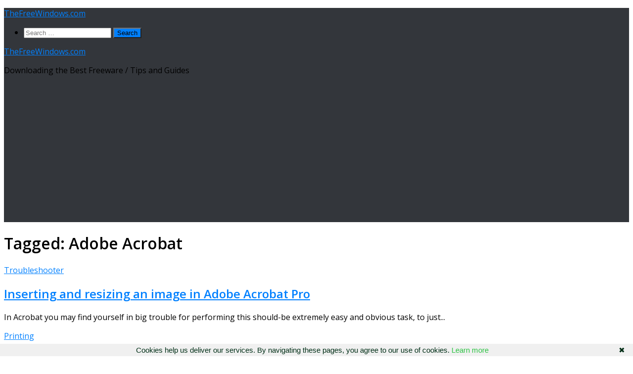

--- FILE ---
content_type: text/html; charset=UTF-8
request_url: https://www.thefreewindows.com/tag/adobe-acrobat/
body_size: 16072
content:
<!DOCTYPE html>
<html class="no-js" lang="en-US">
<head>
  <meta charset="UTF-8">
  <meta name="viewport" content="width=device-width, initial-scale=1.0">
  <link rel="profile" href="https://gmpg.org/xfn/11" />
  <link rel="pingback" href="https://www.thefreewindows.com/xmlrpc.php">

  <title>Adobe Acrobat &#8211; TheFreeWindows.com</title>
<meta name='robots' content='max-image-preview:large' />
<script>document.documentElement.className = document.documentElement.className.replace("no-js","js");</script>
<link rel='dns-prefetch' href='//static.addtoany.com' />
<link rel="alternate" type="application/rss+xml" title="TheFreeWindows.com &raquo; Feed" href="https://www.thefreewindows.com/feed/" />
<link rel="alternate" type="application/rss+xml" title="TheFreeWindows.com &raquo; Comments Feed" href="https://www.thefreewindows.com/comments/feed/" />
<script id="wpp-js" src="https://www.thefreewindows.com/wp-content/plugins/wordpress-popular-posts/assets/js/wpp.min.js?ver=7.3.6" data-sampling="0" data-sampling-rate="100" data-api-url="https://www.thefreewindows.com/wp-json/wordpress-popular-posts" data-post-id="0" data-token="6f1214999e" data-lang="0" data-debug="0"></script>
<link id="hu-user-gfont" href="//fonts.googleapis.com/css?family=Open+Sans:400,400italic,300italic,300,600&subset=latin,cyrillic-ext" rel="stylesheet" type="text/css"><link rel="alternate" type="application/rss+xml" title="TheFreeWindows.com &raquo; Adobe Acrobat Tag Feed" href="https://www.thefreewindows.com/tag/adobe-acrobat/feed/" />
<style id='wp-img-auto-sizes-contain-inline-css'>
img:is([sizes=auto i],[sizes^="auto," i]){contain-intrinsic-size:3000px 1500px}
/*# sourceURL=wp-img-auto-sizes-contain-inline-css */
</style>
<style id='wp-emoji-styles-inline-css'>

	img.wp-smiley, img.emoji {
		display: inline !important;
		border: none !important;
		box-shadow: none !important;
		height: 1em !important;
		width: 1em !important;
		margin: 0 0.07em !important;
		vertical-align: -0.1em !important;
		background: none !important;
		padding: 0 !important;
	}
/*# sourceURL=wp-emoji-styles-inline-css */
</style>
<style id='wp-block-library-inline-css'>
:root{--wp-block-synced-color:#7a00df;--wp-block-synced-color--rgb:122,0,223;--wp-bound-block-color:var(--wp-block-synced-color);--wp-editor-canvas-background:#ddd;--wp-admin-theme-color:#007cba;--wp-admin-theme-color--rgb:0,124,186;--wp-admin-theme-color-darker-10:#006ba1;--wp-admin-theme-color-darker-10--rgb:0,107,160.5;--wp-admin-theme-color-darker-20:#005a87;--wp-admin-theme-color-darker-20--rgb:0,90,135;--wp-admin-border-width-focus:2px}@media (min-resolution:192dpi){:root{--wp-admin-border-width-focus:1.5px}}.wp-element-button{cursor:pointer}:root .has-very-light-gray-background-color{background-color:#eee}:root .has-very-dark-gray-background-color{background-color:#313131}:root .has-very-light-gray-color{color:#eee}:root .has-very-dark-gray-color{color:#313131}:root .has-vivid-green-cyan-to-vivid-cyan-blue-gradient-background{background:linear-gradient(135deg,#00d084,#0693e3)}:root .has-purple-crush-gradient-background{background:linear-gradient(135deg,#34e2e4,#4721fb 50%,#ab1dfe)}:root .has-hazy-dawn-gradient-background{background:linear-gradient(135deg,#faaca8,#dad0ec)}:root .has-subdued-olive-gradient-background{background:linear-gradient(135deg,#fafae1,#67a671)}:root .has-atomic-cream-gradient-background{background:linear-gradient(135deg,#fdd79a,#004a59)}:root .has-nightshade-gradient-background{background:linear-gradient(135deg,#330968,#31cdcf)}:root .has-midnight-gradient-background{background:linear-gradient(135deg,#020381,#2874fc)}:root{--wp--preset--font-size--normal:16px;--wp--preset--font-size--huge:42px}.has-regular-font-size{font-size:1em}.has-larger-font-size{font-size:2.625em}.has-normal-font-size{font-size:var(--wp--preset--font-size--normal)}.has-huge-font-size{font-size:var(--wp--preset--font-size--huge)}.has-text-align-center{text-align:center}.has-text-align-left{text-align:left}.has-text-align-right{text-align:right}.has-fit-text{white-space:nowrap!important}#end-resizable-editor-section{display:none}.aligncenter{clear:both}.items-justified-left{justify-content:flex-start}.items-justified-center{justify-content:center}.items-justified-right{justify-content:flex-end}.items-justified-space-between{justify-content:space-between}.screen-reader-text{border:0;clip-path:inset(50%);height:1px;margin:-1px;overflow:hidden;padding:0;position:absolute;width:1px;word-wrap:normal!important}.screen-reader-text:focus{background-color:#ddd;clip-path:none;color:#444;display:block;font-size:1em;height:auto;left:5px;line-height:normal;padding:15px 23px 14px;text-decoration:none;top:5px;width:auto;z-index:100000}html :where(.has-border-color){border-style:solid}html :where([style*=border-top-color]){border-top-style:solid}html :where([style*=border-right-color]){border-right-style:solid}html :where([style*=border-bottom-color]){border-bottom-style:solid}html :where([style*=border-left-color]){border-left-style:solid}html :where([style*=border-width]){border-style:solid}html :where([style*=border-top-width]){border-top-style:solid}html :where([style*=border-right-width]){border-right-style:solid}html :where([style*=border-bottom-width]){border-bottom-style:solid}html :where([style*=border-left-width]){border-left-style:solid}html :where(img[class*=wp-image-]){height:auto;max-width:100%}:where(figure){margin:0 0 1em}html :where(.is-position-sticky){--wp-admin--admin-bar--position-offset:var(--wp-admin--admin-bar--height,0px)}@media screen and (max-width:600px){html :where(.is-position-sticky){--wp-admin--admin-bar--position-offset:0px}}

/*# sourceURL=wp-block-library-inline-css */
</style><style id='global-styles-inline-css'>
:root{--wp--preset--aspect-ratio--square: 1;--wp--preset--aspect-ratio--4-3: 4/3;--wp--preset--aspect-ratio--3-4: 3/4;--wp--preset--aspect-ratio--3-2: 3/2;--wp--preset--aspect-ratio--2-3: 2/3;--wp--preset--aspect-ratio--16-9: 16/9;--wp--preset--aspect-ratio--9-16: 9/16;--wp--preset--color--black: #000000;--wp--preset--color--cyan-bluish-gray: #abb8c3;--wp--preset--color--white: #ffffff;--wp--preset--color--pale-pink: #f78da7;--wp--preset--color--vivid-red: #cf2e2e;--wp--preset--color--luminous-vivid-orange: #ff6900;--wp--preset--color--luminous-vivid-amber: #fcb900;--wp--preset--color--light-green-cyan: #7bdcb5;--wp--preset--color--vivid-green-cyan: #00d084;--wp--preset--color--pale-cyan-blue: #8ed1fc;--wp--preset--color--vivid-cyan-blue: #0693e3;--wp--preset--color--vivid-purple: #9b51e0;--wp--preset--gradient--vivid-cyan-blue-to-vivid-purple: linear-gradient(135deg,rgb(6,147,227) 0%,rgb(155,81,224) 100%);--wp--preset--gradient--light-green-cyan-to-vivid-green-cyan: linear-gradient(135deg,rgb(122,220,180) 0%,rgb(0,208,130) 100%);--wp--preset--gradient--luminous-vivid-amber-to-luminous-vivid-orange: linear-gradient(135deg,rgb(252,185,0) 0%,rgb(255,105,0) 100%);--wp--preset--gradient--luminous-vivid-orange-to-vivid-red: linear-gradient(135deg,rgb(255,105,0) 0%,rgb(207,46,46) 100%);--wp--preset--gradient--very-light-gray-to-cyan-bluish-gray: linear-gradient(135deg,rgb(238,238,238) 0%,rgb(169,184,195) 100%);--wp--preset--gradient--cool-to-warm-spectrum: linear-gradient(135deg,rgb(74,234,220) 0%,rgb(151,120,209) 20%,rgb(207,42,186) 40%,rgb(238,44,130) 60%,rgb(251,105,98) 80%,rgb(254,248,76) 100%);--wp--preset--gradient--blush-light-purple: linear-gradient(135deg,rgb(255,206,236) 0%,rgb(152,150,240) 100%);--wp--preset--gradient--blush-bordeaux: linear-gradient(135deg,rgb(254,205,165) 0%,rgb(254,45,45) 50%,rgb(107,0,62) 100%);--wp--preset--gradient--luminous-dusk: linear-gradient(135deg,rgb(255,203,112) 0%,rgb(199,81,192) 50%,rgb(65,88,208) 100%);--wp--preset--gradient--pale-ocean: linear-gradient(135deg,rgb(255,245,203) 0%,rgb(182,227,212) 50%,rgb(51,167,181) 100%);--wp--preset--gradient--electric-grass: linear-gradient(135deg,rgb(202,248,128) 0%,rgb(113,206,126) 100%);--wp--preset--gradient--midnight: linear-gradient(135deg,rgb(2,3,129) 0%,rgb(40,116,252) 100%);--wp--preset--font-size--small: 13px;--wp--preset--font-size--medium: 20px;--wp--preset--font-size--large: 36px;--wp--preset--font-size--x-large: 42px;--wp--preset--spacing--20: 0.44rem;--wp--preset--spacing--30: 0.67rem;--wp--preset--spacing--40: 1rem;--wp--preset--spacing--50: 1.5rem;--wp--preset--spacing--60: 2.25rem;--wp--preset--spacing--70: 3.38rem;--wp--preset--spacing--80: 5.06rem;--wp--preset--shadow--natural: 6px 6px 9px rgba(0, 0, 0, 0.2);--wp--preset--shadow--deep: 12px 12px 50px rgba(0, 0, 0, 0.4);--wp--preset--shadow--sharp: 6px 6px 0px rgba(0, 0, 0, 0.2);--wp--preset--shadow--outlined: 6px 6px 0px -3px rgb(255, 255, 255), 6px 6px rgb(0, 0, 0);--wp--preset--shadow--crisp: 6px 6px 0px rgb(0, 0, 0);}:where(.is-layout-flex){gap: 0.5em;}:where(.is-layout-grid){gap: 0.5em;}body .is-layout-flex{display: flex;}.is-layout-flex{flex-wrap: wrap;align-items: center;}.is-layout-flex > :is(*, div){margin: 0;}body .is-layout-grid{display: grid;}.is-layout-grid > :is(*, div){margin: 0;}:where(.wp-block-columns.is-layout-flex){gap: 2em;}:where(.wp-block-columns.is-layout-grid){gap: 2em;}:where(.wp-block-post-template.is-layout-flex){gap: 1.25em;}:where(.wp-block-post-template.is-layout-grid){gap: 1.25em;}.has-black-color{color: var(--wp--preset--color--black) !important;}.has-cyan-bluish-gray-color{color: var(--wp--preset--color--cyan-bluish-gray) !important;}.has-white-color{color: var(--wp--preset--color--white) !important;}.has-pale-pink-color{color: var(--wp--preset--color--pale-pink) !important;}.has-vivid-red-color{color: var(--wp--preset--color--vivid-red) !important;}.has-luminous-vivid-orange-color{color: var(--wp--preset--color--luminous-vivid-orange) !important;}.has-luminous-vivid-amber-color{color: var(--wp--preset--color--luminous-vivid-amber) !important;}.has-light-green-cyan-color{color: var(--wp--preset--color--light-green-cyan) !important;}.has-vivid-green-cyan-color{color: var(--wp--preset--color--vivid-green-cyan) !important;}.has-pale-cyan-blue-color{color: var(--wp--preset--color--pale-cyan-blue) !important;}.has-vivid-cyan-blue-color{color: var(--wp--preset--color--vivid-cyan-blue) !important;}.has-vivid-purple-color{color: var(--wp--preset--color--vivid-purple) !important;}.has-black-background-color{background-color: var(--wp--preset--color--black) !important;}.has-cyan-bluish-gray-background-color{background-color: var(--wp--preset--color--cyan-bluish-gray) !important;}.has-white-background-color{background-color: var(--wp--preset--color--white) !important;}.has-pale-pink-background-color{background-color: var(--wp--preset--color--pale-pink) !important;}.has-vivid-red-background-color{background-color: var(--wp--preset--color--vivid-red) !important;}.has-luminous-vivid-orange-background-color{background-color: var(--wp--preset--color--luminous-vivid-orange) !important;}.has-luminous-vivid-amber-background-color{background-color: var(--wp--preset--color--luminous-vivid-amber) !important;}.has-light-green-cyan-background-color{background-color: var(--wp--preset--color--light-green-cyan) !important;}.has-vivid-green-cyan-background-color{background-color: var(--wp--preset--color--vivid-green-cyan) !important;}.has-pale-cyan-blue-background-color{background-color: var(--wp--preset--color--pale-cyan-blue) !important;}.has-vivid-cyan-blue-background-color{background-color: var(--wp--preset--color--vivid-cyan-blue) !important;}.has-vivid-purple-background-color{background-color: var(--wp--preset--color--vivid-purple) !important;}.has-black-border-color{border-color: var(--wp--preset--color--black) !important;}.has-cyan-bluish-gray-border-color{border-color: var(--wp--preset--color--cyan-bluish-gray) !important;}.has-white-border-color{border-color: var(--wp--preset--color--white) !important;}.has-pale-pink-border-color{border-color: var(--wp--preset--color--pale-pink) !important;}.has-vivid-red-border-color{border-color: var(--wp--preset--color--vivid-red) !important;}.has-luminous-vivid-orange-border-color{border-color: var(--wp--preset--color--luminous-vivid-orange) !important;}.has-luminous-vivid-amber-border-color{border-color: var(--wp--preset--color--luminous-vivid-amber) !important;}.has-light-green-cyan-border-color{border-color: var(--wp--preset--color--light-green-cyan) !important;}.has-vivid-green-cyan-border-color{border-color: var(--wp--preset--color--vivid-green-cyan) !important;}.has-pale-cyan-blue-border-color{border-color: var(--wp--preset--color--pale-cyan-blue) !important;}.has-vivid-cyan-blue-border-color{border-color: var(--wp--preset--color--vivid-cyan-blue) !important;}.has-vivid-purple-border-color{border-color: var(--wp--preset--color--vivid-purple) !important;}.has-vivid-cyan-blue-to-vivid-purple-gradient-background{background: var(--wp--preset--gradient--vivid-cyan-blue-to-vivid-purple) !important;}.has-light-green-cyan-to-vivid-green-cyan-gradient-background{background: var(--wp--preset--gradient--light-green-cyan-to-vivid-green-cyan) !important;}.has-luminous-vivid-amber-to-luminous-vivid-orange-gradient-background{background: var(--wp--preset--gradient--luminous-vivid-amber-to-luminous-vivid-orange) !important;}.has-luminous-vivid-orange-to-vivid-red-gradient-background{background: var(--wp--preset--gradient--luminous-vivid-orange-to-vivid-red) !important;}.has-very-light-gray-to-cyan-bluish-gray-gradient-background{background: var(--wp--preset--gradient--very-light-gray-to-cyan-bluish-gray) !important;}.has-cool-to-warm-spectrum-gradient-background{background: var(--wp--preset--gradient--cool-to-warm-spectrum) !important;}.has-blush-light-purple-gradient-background{background: var(--wp--preset--gradient--blush-light-purple) !important;}.has-blush-bordeaux-gradient-background{background: var(--wp--preset--gradient--blush-bordeaux) !important;}.has-luminous-dusk-gradient-background{background: var(--wp--preset--gradient--luminous-dusk) !important;}.has-pale-ocean-gradient-background{background: var(--wp--preset--gradient--pale-ocean) !important;}.has-electric-grass-gradient-background{background: var(--wp--preset--gradient--electric-grass) !important;}.has-midnight-gradient-background{background: var(--wp--preset--gradient--midnight) !important;}.has-small-font-size{font-size: var(--wp--preset--font-size--small) !important;}.has-medium-font-size{font-size: var(--wp--preset--font-size--medium) !important;}.has-large-font-size{font-size: var(--wp--preset--font-size--large) !important;}.has-x-large-font-size{font-size: var(--wp--preset--font-size--x-large) !important;}
/*# sourceURL=global-styles-inline-css */
</style>

<style id='classic-theme-styles-inline-css'>
/*! This file is auto-generated */
.wp-block-button__link{color:#fff;background-color:#32373c;border-radius:9999px;box-shadow:none;text-decoration:none;padding:calc(.667em + 2px) calc(1.333em + 2px);font-size:1.125em}.wp-block-file__button{background:#32373c;color:#fff;text-decoration:none}
/*# sourceURL=/wp-includes/css/classic-themes.min.css */
</style>
<link rel='stylesheet' id='same-category-posts-css' href='https://www.thefreewindows.com/wp-content/plugins/same-category-posts/same-category-posts.css?ver=6.9' media='all' />
<link rel='stylesheet' id='widgetopts-styles-css' href='https://www.thefreewindows.com/wp-content/plugins/widget-options/assets/css/widget-options.css?ver=4.1.3' media='all' />
<link rel='stylesheet' id='hueman-main-style-css' href='https://www.thefreewindows.com/wp-content/themes/hueman/assets/front/css/main.min.css?ver=3.7.27' media='all' />
<style id='hueman-main-style-inline-css'>
body { font-family:'Open Sans', Arial, sans-serif;font-size:1.00rem }@media only screen and (min-width: 720px) {
        .nav > li { font-size:1.00rem; }
      }::selection { background-color: #0080ff; }
::-moz-selection { background-color: #0080ff; }a,a>span.hu-external::after,.themeform label .required,#flexslider-featured .flex-direction-nav .flex-next:hover,#flexslider-featured .flex-direction-nav .flex-prev:hover,.post-hover:hover .post-title a,.post-title a:hover,.sidebar.s1 .post-nav li a:hover i,.content .post-nav li a:hover i,.post-related a:hover,.sidebar.s1 .widget_rss ul li a,#footer .widget_rss ul li a,.sidebar.s1 .widget_calendar a,#footer .widget_calendar a,.sidebar.s1 .alx-tab .tab-item-category a,.sidebar.s1 .alx-posts .post-item-category a,.sidebar.s1 .alx-tab li:hover .tab-item-title a,.sidebar.s1 .alx-tab li:hover .tab-item-comment a,.sidebar.s1 .alx-posts li:hover .post-item-title a,#footer .alx-tab .tab-item-category a,#footer .alx-posts .post-item-category a,#footer .alx-tab li:hover .tab-item-title a,#footer .alx-tab li:hover .tab-item-comment a,#footer .alx-posts li:hover .post-item-title a,.comment-tabs li.active a,.comment-awaiting-moderation,.child-menu a:hover,.child-menu .current_page_item > a,.wp-pagenavi a{ color: #0080ff; }input[type="submit"],.themeform button[type="submit"],.sidebar.s1 .sidebar-top,.sidebar.s1 .sidebar-toggle,#flexslider-featured .flex-control-nav li a.flex-active,.post-tags a:hover,.sidebar.s1 .widget_calendar caption,#footer .widget_calendar caption,.author-bio .bio-avatar:after,.commentlist li.bypostauthor > .comment-body:after,.commentlist li.comment-author-admin > .comment-body:after{ background-color: #0080ff; }.post-format .format-container { border-color: #0080ff; }.sidebar.s1 .alx-tabs-nav li.active a,#footer .alx-tabs-nav li.active a,.comment-tabs li.active a,.wp-pagenavi a:hover,.wp-pagenavi a:active,.wp-pagenavi span.current{ border-bottom-color: #0080ff!important; }.sidebar.s2 .post-nav li a:hover i,
.sidebar.s2 .widget_rss ul li a,
.sidebar.s2 .widget_calendar a,
.sidebar.s2 .alx-tab .tab-item-category a,
.sidebar.s2 .alx-posts .post-item-category a,
.sidebar.s2 .alx-tab li:hover .tab-item-title a,
.sidebar.s2 .alx-tab li:hover .tab-item-comment a,
.sidebar.s2 .alx-posts li:hover .post-item-title a { color: #0080ff; }
.sidebar.s2 .sidebar-top,.sidebar.s2 .sidebar-toggle,.post-comments,.jp-play-bar,.jp-volume-bar-value,.sidebar.s2 .widget_calendar caption{ background-color: #0080ff; }.sidebar.s2 .alx-tabs-nav li.active a { border-bottom-color: #0080ff; }
.post-comments::before { border-right-color: #0080ff; }
      .search-expand,
              #nav-topbar.nav-container { background-color: #26272b}@media only screen and (min-width: 720px) {
                #nav-topbar .nav ul { background-color: #26272b; }
              }#header { background-color: #33363b; }
@media only screen and (min-width: 720px) {
  #nav-header .nav ul { background-color: #33363b; }
}
        #header #nav-mobile { background-color: #33363b; }#nav-header.nav-container, #main-header-search .search-expand { background-color: ; }
@media only screen and (min-width: 720px) {
  #nav-header .nav ul { background-color: ; }
}
        
/*# sourceURL=hueman-main-style-inline-css */
</style>
<link rel='stylesheet' id='theme-stylesheet-css' href='https://www.thefreewindows.com/wp-content/themes/TheFreeWindows/style.css?ver=1.0.0' media='all' />
<link rel='stylesheet' id='hueman-font-awesome-css' href='https://www.thefreewindows.com/wp-content/themes/hueman/assets/front/css/font-awesome.min.css?ver=3.7.27' media='all' />
<link rel='stylesheet' id='addtoany-css' href='https://www.thefreewindows.com/wp-content/plugins/add-to-any/addtoany.min.css?ver=1.16' media='all' />
<style id='addtoany-inline-css'>
.addtoany_share_save_container {margin-top:33px;}
/*# sourceURL=addtoany-inline-css */
</style>
<script id="addtoany-core-js-before">
window.a2a_config=window.a2a_config||{};a2a_config.callbacks=[];a2a_config.overlays=[];a2a_config.templates={};

//# sourceURL=addtoany-core-js-before
</script>
<script defer src="https://static.addtoany.com/menu/page.js" id="addtoany-core-js"></script>
<script src="https://www.thefreewindows.com/wp-includes/js/jquery/jquery.min.js?ver=3.7.1" id="jquery-core-js"></script>
<script src="https://www.thefreewindows.com/wp-includes/js/jquery/jquery-migrate.min.js?ver=3.4.1" id="jquery-migrate-js"></script>
<script defer src="https://www.thefreewindows.com/wp-content/plugins/add-to-any/addtoany.min.js?ver=1.1" id="addtoany-jquery-js"></script>
<script src="https://www.thefreewindows.com/wp-content/themes/hueman/assets/front/js/libs/mobile-detect.min.js?ver=3.7.27" id="mobile-detect-js" defer></script>
<link rel="https://api.w.org/" href="https://www.thefreewindows.com/wp-json/" /><link rel="alternate" title="JSON" type="application/json" href="https://www.thefreewindows.com/wp-json/wp/v2/tags/23281" /><link rel="EditURI" type="application/rsd+xml" title="RSD" href="https://www.thefreewindows.com/xmlrpc.php?rsd" />
<meta name="generator" content="WordPress 6.9" />
<style>/* CSS added by WP Meta and Date Remover*/.entry-meta {display:none !important;}.home .entry-meta { display: none; }.entry-footer {display:none !important;}.home .entry-footer { display: none; }</style>            <style id="wpp-loading-animation-styles">@-webkit-keyframes bgslide{from{background-position-x:0}to{background-position-x:-200%}}@keyframes bgslide{from{background-position-x:0}to{background-position-x:-200%}}.wpp-widget-block-placeholder,.wpp-shortcode-placeholder{margin:0 auto;width:60px;height:3px;background:#dd3737;background:linear-gradient(90deg,#dd3737 0%,#571313 10%,#dd3737 100%);background-size:200% auto;border-radius:3px;-webkit-animation:bgslide 1s infinite linear;animation:bgslide 1s infinite linear}</style>
                <link rel="preload" as="font" type="font/woff2" href="https://www.thefreewindows.com/wp-content/themes/hueman/assets/front/webfonts/fa-brands-400.woff2?v=5.15.2" crossorigin="anonymous"/>
    <link rel="preload" as="font" type="font/woff2" href="https://www.thefreewindows.com/wp-content/themes/hueman/assets/front/webfonts/fa-regular-400.woff2?v=5.15.2" crossorigin="anonymous"/>
    <link rel="preload" as="font" type="font/woff2" href="https://www.thefreewindows.com/wp-content/themes/hueman/assets/front/webfonts/fa-solid-900.woff2?v=5.15.2" crossorigin="anonymous"/>
  <!--[if lt IE 9]>
<script src="https://www.thefreewindows.com/wp-content/themes/hueman/assets/front/js/ie/html5shiv-printshiv.min.js"></script>
<script src="https://www.thefreewindows.com/wp-content/themes/hueman/assets/front/js/ie/selectivizr.js"></script>
<![endif]-->
<link rel="icon" href="https://www.thefreewindows.com/wp-content/uploads/cropped-TheFreeWindows-32x32.png" sizes="32x32" />
<link rel="icon" href="https://www.thefreewindows.com/wp-content/uploads/cropped-TheFreeWindows-192x192.png" sizes="192x192" />
<link rel="apple-touch-icon" href="https://www.thefreewindows.com/wp-content/uploads/cropped-TheFreeWindows-180x180.png" />
<meta name="msapplication-TileImage" content="https://www.thefreewindows.com/wp-content/uploads/cropped-TheFreeWindows-270x270.png" />
		<style id="wp-custom-css">
			#releftimg {position: relative; text-align: left;}
#absologo {position: absolute;left:11px; bottom:15px; padding: 0 7px; font-size: 22px; z-index:9999;}
#absologoback {position: absolute;left:11px; bottom:15px; padding: 0 7px; font-size: 22px; background:#535353;z-index:9999;}
a.absologotext {color: white;text-decoration:none;border:none;text-shadow: 1px 1px 0.3px black;letter-spacing:0.7px;}
h1.post-title.entry-title {font-size:27px;}
#homecatssb {font-size:20px;}
.entry p a {font-weight:500;letter-spacing:normal;}
.entry a {font-weight:500;letter-spacing:normal;}


		</style>
		<script data-ad-client="ca-pub-9189756092389553" async src="https://pagead2.googlesyndication.com/pagead/js/adsbygoogle.js"></script>

<meta property="og:image" content="https://www.thefreewindows.com/thefreewindows.jpg"/>

<meta name="twitter:image" content="https://www.thefreewindows.com/thefreewindows.jpg">


<link rel="shortcut icon" type="image/x-icon" href="https://www.thefreewindows.com/favicon.ico">

<script type="text/javascript" language="javascript" src="https://www.thefreewindows.com/googanal.js"></script>
</head>

<body class="archive tag tag-adobe-acrobat tag-23281 wp-embed-responsive wp-theme-hueman wp-child-theme-TheFreeWindows col-2cr full-width header-desktop-sticky header-mobile-sticky hueman-3-7-27-with-child-theme hu-links-not-underlined chrome">
<div id="wrapper">
  <a class="screen-reader-text skip-link" href="#content">Skip to content</a>
  
  <header id="header" class="main-menu-mobile-on one-mobile-menu main_menu header-ads-desktop   no-header-img">
        <nav class="nav-container group mobile-menu mobile-sticky no-menu-assigned" id="nav-mobile" data-menu-id="header-1">
  <div class="mobile-title-logo-in-header"><p class="site-title">                  <a class="custom-logo-link" href="https://www.thefreewindows.com/" rel="home" title="TheFreeWindows.com | Home page">TheFreeWindows.com</a>                </p></div>
        
                    <div class="nav-toggle"><i class="fas fa-bars"></i></div>
            
      <div class="nav-text"></div>
      <div class="nav-wrap container">
                  <ul class="nav container-inner group mobile-search">
                            <li>
                  <form role="search" method="get" class="search-form" action="https://www.thefreewindows.com/">
				<label>
					<span class="screen-reader-text">Search for:</span>
					<input type="search" class="search-field" placeholder="Search &hellip;" value="" name="s" />
				</label>
				<input type="submit" class="search-submit" value="Search" />
			</form>                </li>
                      </ul>
                      </div>
</nav><!--/#nav-topbar-->  
  
  <div class="container group">
        <div class="container-inner">

                    <div class="group hu-pad central-header-zone">
                  <div class="logo-tagline-group">
                      <p class="site-title">                  <a class="custom-logo-link" href="https://www.thefreewindows.com/" rel="home" title="TheFreeWindows.com | Home page">TheFreeWindows.com</a>                </p>                                                <p class="site-description">Downloading the Best Freeware / Tips and Guides</p>
                                        </div>

                                </div>
      
      
    </div><!--/.container-inner-->
      </div><!--/.container-->

</header><!--/#header-->
  
  <div class="container" id="page">
    <div class="container-inner">
            <div class="main">
        <div class="main-inner group">
          
              <main class="content" id="content">
              <div class="page-title hu-pad group">
          	    		<h1><i class="fas fa-tags"></i>Tagged: <span>Adobe Acrobat </span></h1>
    	
    </div><!--/.page-title-->
          <div class="hu-pad group">
            
  <div id="grid-wrapper" class="post-list group">
    <div class="post-row">        <article id="post-20556" class="group grid-item post-20556 post type-post status-publish format-standard hentry category-troubleshooter tag-acrobat tag-adobe-acrobat tag-pdf">
	<div class="post-inner post-hover">
          		<div class="post-meta group">
          			  <p class="post-category"><a href="https://www.thefreewindows.com/category/troubleshooter/" rel="category tag">Troubleshooter</a></p>
                  			  <p class="post-date">
  <time class="published updated" datetime=""></time>
</p>

          		</div><!--/.post-meta-->
    		<h2 class="post-title entry-title">
			<a href="https://www.thefreewindows.com/20556/inserting-resizing-image-adobe-acrobat-pro/" rel="bookmark">Inserting and resizing an image in Adobe Acrobat Pro</a>
		</h2><!--/.post-title-->

				<div class="entry excerpt entry-summary">
			<p>In Acrobat you may find yourself in big trouble for performing this should-be extremely easy and obvious task, to just&#46;&#46;&#46;</p>
		</div><!--/.entry-->
		
	</div><!--/.post-inner-->
</article><!--/.post-->
            <article id="post-20379" class="group grid-item post-20379 post type-post status-publish format-standard hentry category-printing tag-acrobat tag-adobe-acrobat tag-ms-word tag-pdf tag-pdf-print">
	<div class="post-inner post-hover">
          		<div class="post-meta group">
          			  <p class="post-category"><a href="https://www.thefreewindows.com/category/office/printing/" rel="category tag">Printing</a></p>
                  			  <p class="post-date">
  <time class="published updated" datetime=""></time>
</p>

          		</div><!--/.post-meta-->
    		<h2 class="post-title entry-title">
			<a href="https://www.thefreewindows.com/20379/acrobat-refuses-print-word-document-custom-paper-size/" rel="bookmark">Let Acrobat print Word docs in a custom paper size</a>
		</h2><!--/.post-title-->

				<div class="entry excerpt entry-summary">
			<p>How annoying, when you try to print a Word document as PDF from Acrobat, to find out that Acrobat ignores&#46;&#46;&#46;</p>
		</div><!--/.entry-->
		
	</div><!--/.post-inner-->
</article><!--/.post-->
    </div><div class="post-row">        <article id="post-19867" class="group grid-item post-19867 post type-post status-publish format-standard hentry category-office category-printing tag-acrobat tag-adobe-acrobat tag-pdf tag-primopdf">
	<div class="post-inner post-hover">
          		<div class="post-meta group">
          			  <p class="post-category"><a href="https://www.thefreewindows.com/category/office/" rel="category tag">Office</a> / <a href="https://www.thefreewindows.com/category/office/printing/" rel="category tag">Printing</a></p>
                  			  <p class="post-date">
  <time class="published updated" datetime=""></time>
</p>

          		</div><!--/.post-meta-->
    		<h2 class="post-title entry-title">
			<a href="https://www.thefreewindows.com/19867/download-primopdf-create-easily-quality-pdf-documents/" rel="bookmark">Create PDF documents, even encrypted, with PrimoPDF</a>
		</h2><!--/.post-title-->

				<div class="entry excerpt entry-summary">
			<p>PrimoPDF is a free, convenient and efficient program that will let you create PDF files. The program won&#8217;t place watermarks&#46;&#46;&#46;</p>
		</div><!--/.entry-->
		
	</div><!--/.post-inner-->
</article><!--/.post-->
            <article id="post-13783" class="group grid-item post-13783 post type-post status-publish format-standard hentry category-troubleshooter tag-acrobat tag-adobe tag-adobe-acrobat">
	<div class="post-inner post-hover">
          		<div class="post-meta group">
          			  <p class="post-category"><a href="https://www.thefreewindows.com/category/troubleshooter/" rel="category tag">Troubleshooter</a></p>
                  			  <p class="post-date">
  <time class="published updated" datetime=""></time>
</p>

          		</div><!--/.post-meta-->
    		<h2 class="post-title entry-title">
			<a href="https://www.thefreewindows.com/13783/find-part-words-adobe-acrobat/" rel="bookmark">Find any part, not only whole words, with Adobe Acrobat</a>
		</h2><!--/.post-title-->

				<div class="entry excerpt entry-summary">
			<p>If you use Adobe Acrobat you may have noticed that starting a search opens a small window at the corner&#46;&#46;&#46;</p>
		</div><!--/.entry-->
		
	</div><!--/.post-inner-->
</article><!--/.post-->
    </div><div class="post-row">        <article id="post-13714" class="group grid-item post-13714 post type-post status-publish format-standard hentry category-printing tag-acrobat-plugin tag-adobe-acrobat tag-copyshop tag-imposition tag-montax tag-print-cards">
	<div class="post-inner post-hover">
          		<div class="post-meta group">
          			  <p class="post-category"><a href="https://www.thefreewindows.com/category/office/printing/" rel="category tag">Printing</a></p>
                  			  <p class="post-date">
  <time class="published updated" datetime=""></time>
</p>

          		</div><!--/.post-meta-->
    		<h2 class="post-title entry-title">
			<a href="https://www.thefreewindows.com/13714/acrobat-printing-montax-imposer/" rel="bookmark">Place several PDF pages on a single paper page, with Montax imposer</a>
		</h2><!--/.post-title-->

				<div class="entry excerpt entry-summary">
			<p>Montax imposer is a free (with limitations) plugin for Adobe Acrobat (not the Reader, but the full Acrobat version). It&#46;&#46;&#46;</p>
		</div><!--/.entry-->
		
	</div><!--/.post-inner-->
</article><!--/.post-->
            <article id="post-13670" class="group grid-item post-13670 post type-post status-publish format-standard hentry category-troubleshooter tag-a4-paper tag-adobe-acrobat tag-canon tag-ms-word tag-ms-word-documents tag-pdf-format tag-printer-paper tag-printing tag-word">
	<div class="post-inner post-hover">
          		<div class="post-meta group">
          			  <p class="post-category"><a href="https://www.thefreewindows.com/category/troubleshooter/" rel="category tag">Troubleshooter</a></p>
                  			  <p class="post-date">
  <time class="published updated" datetime=""></time>
</p>

          		</div><!--/.post-meta-->
    		<h2 class="post-title entry-title">
			<a href="https://www.thefreewindows.com/13670/print-a4-paper-ms-word-documents-6x9-page-setup/" rel="bookmark">Print in A4 paper MS Word documents of a different page size</a>
		</h2><!--/.post-title-->

				<div class="entry excerpt entry-summary">
			<p>You may have a document in 6&#215;9 in or even smaller page setup, to publish it, e.g. as a book&#46;&#46;&#46;</p>
		</div><!--/.entry-->
		
	</div><!--/.post-inner-->
</article><!--/.post-->
    </div>  </div><!--/.post-list-->

<nav class="pagination group">
			<ul class="group">
			<li class="prev left"></li>
			<li class="next right"></li>
		</ul>
	</nav><!--/.pagination-->
          </div><!--/.hu-pad-->
            </main><!--/.content-->
          

	<div class="sidebar s1 collapsed" data-position="left" data-layout="col-2cr" data-sb-id="s1">

		<button class="sidebar-toggle" title="Expand Sidebar"><i class="fas sidebar-toggle-arrows"></i></button>

		<div class="sidebar-content">

			           			<div class="sidebar-top group">
                        <p>Follow:</p>                    <ul class="social-links"><li><a rel="nofollow noopener noreferrer" class="social-tooltip"  title="Follow us on Twitter" aria-label="Follow us on Twitter" href="https://twitter.com/TheFreeWindows" target="_blank"  style="color:rgba(255,255,255,0.7)"><i class="fab fa-twitter"></i></a></li><li><a rel="nofollow noopener noreferrer" class="social-tooltip"  title="Follow us on Facebook" aria-label="Follow us on Facebook" href="https://www.facebook.com/TheFreeWindows/" target="_blank" ><i class="fab fa-facebook"></i></a></li></ul>  			</div>
			
			
			
			<div id="text-11" class="widget widget_text">			<div class="textwidget"><div align="center" style="margin-top:12px;margin-bottom:12px;">
<script async src="https://pagead2.googlesyndication.com/pagead/js/adsbygoogle.js"></script>
<!-- Single Sidebar - 2 (www.thefreewindows.com) -->
<ins class="adsbygoogle"
     style="display:block"
     data-ad-client="ca-pub-9189756092389553"
     data-ad-slot="3465926717"
     data-ad-format="auto"
     data-full-width-responsive="true"></ins>
<script>
     (adsbygoogle = window.adsbygoogle || []).push({});
</script>
</div></div>
		</div><div id="text-10" class="widget widget_text">			<div class="textwidget"><div id="sbwid" style="width: 99%; text-align: left; overflow: hidden; font-size: 14px;">
<h1 id="homecatssb" style="line-height: 125%; letter-spacing: 3px; border-bottom: white 2px solid; padding-bottom: 11px;"><a href="https://www.thefreewindows.com/search/google.asp" target="_blank" rel="noopener">Search</a></h1>
<h1 id="homecatssb" style="line-height: 125%;"><a style="letter-spacing: normal;" title="Freeware by TheFreeWindows" href="https://www.thefreewindows.com/all-of-thefreewindows-own-utilities/" target="_blank" rel="noopener">Power Downloads</a></h1>
<h1 id="homecatssb" style="line-height: 125%;"><a style="letter-spacing: normal;" title="The Best Free Applications" href="https://www.thefreewindows.com/features/" target="_blank" rel="noopener">Best of the Free</a></h1>
<h1 id="homecatssb" style="line-height: 125%;"><a style="letter-spacing: normal;" title="Free On Line Tools" href="https://www.thefreewindows.com/web-tools/" target="_blank" rel="noopener">On-Line Tools</a></h1>
<h1 id="homecatssb" style="line-height: 125%; letter-spacing: normal;"><a title="Free Currency Converter" href="https://www.thefreewindows.com/21527/convert-currencies-easily/" target="_blank" rel="noopener">Currency Converter</a></h1>
<h1 id="homecatssb" style="line-height: 125%; letter-spacing: normal;"><a title="Contact TheFreeWindows" href="https://www.thefreewindows.com/about/contact/" target="_blank" rel="noopener">Contact</a></h1>
</div>
<div style="margin-top: 23px;" align="left"><a href="https://www.thefreewindows.com/" target="_top"><img decoding="async" style="border: none; width: 155px;" src="https://www.thefreewindows.com/thefreewindows.jpg" alt="TheFreeWindows - Downloading the Best Freeware / Tips and Guides" /></a><br />
<!--
<a href="https://www.windowslivegadgets.com/gallery/317/enable-sidebar-gadgets-windows-8-metro/" target="_top"><img decoding="async" style="box-shadow: 0 0 7px silver;" src="https://www.windowslivegadgets.com/gallery/wp-content/uploads/gadgeterian.jpg" alt="Enable Desktop Gadgets on Windows 11" /></a>
-->
</div>
</div>
		</div><div id="categories-3" class="widget widget_categories"><h3 class="widget-title">FREEWARE CATEGORIES</h3><form action="https://www.thefreewindows.com" method="get"><label class="screen-reader-text" for="cat">FREEWARE CATEGORIES</label><select  name='cat' id='cat' class='postform'>
	<option value='-1'>Select Category</option>
	<option class="level-0" value="412">Accessories</option>
	<option class="level-0" value="237">AntiVirus</option>
	<option class="level-0" value="168">Audio</option>
	<option class="level-0" value="3096">Basic education</option>
	<option class="level-0" value="829">CD/DVD Recording</option>
	<option class="level-0" value="3047">Computing</option>
	<option class="level-0" value="91">Dictionaries</option>
	<option class="level-0" value="112">E-Texts</option>
	<option class="level-0" value="57">Education</option>
	<option class="level-0" value="22">File tools</option>
	<option class="level-0" value="564">Games</option>
	<option class="level-0" value="11">Graphics</option>
	<option class="level-0" value="3083">Humanitarian help</option>
	<option class="level-0" value="238">Internet</option>
	<option class="level-0" value="84">Languages and Fonts</option>
	<option class="level-0" value="67">Learning Greek</option>
	<option class="level-0" value="3680">Music</option>
	<option class="level-0" value="305">Office</option>
	<option class="level-0" value="3052">Physics Math Chemistry</option>
	<option class="level-0" value="876">Printing</option>
	<option class="level-0" value="1">System tools</option>
	<option class="level-0" value="753">Technews</option>
	<option class="level-0" value="360">Troubleshooter</option>
	<option class="level-0" value="341">Video</option>
	<option class="level-0" value="5060">Wanted</option>
	<option class="level-0" value="534">Web editing</option>
	<option class="level-0" value="24210">Winamp</option>
</select>
</form><script>
( ( dropdownId ) => {
	const dropdown = document.getElementById( dropdownId );
	function onSelectChange() {
		setTimeout( () => {
			if ( 'escape' === dropdown.dataset.lastkey ) {
				return;
			}
			if ( dropdown.value && parseInt( dropdown.value ) > 0 && dropdown instanceof HTMLSelectElement ) {
				dropdown.parentElement.submit();
			}
		}, 250 );
	}
	function onKeyUp( event ) {
		if ( 'Escape' === event.key ) {
			dropdown.dataset.lastkey = 'escape';
		} else {
			delete dropdown.dataset.lastkey;
		}
	}
	function onClick() {
		delete dropdown.dataset.lastkey;
	}
	dropdown.addEventListener( 'keyup', onKeyUp );
	dropdown.addEventListener( 'click', onClick );
	dropdown.addEventListener( 'change', onSelectChange );
})( "cat" );

//# sourceURL=WP_Widget_Categories%3A%3Awidget
</script>
</div>
		</div><!--/.sidebar-content-->

	</div><!--/.sidebar-->

	

        </div><!--/.main-inner-->
      </div><!--/.main-->
    </div><!--/.container-inner-->
  </div><!--/.container-->
    <footer id="footer">

    
    
        <section class="container" id="footer-widgets">
          <div class="container-inner">

            <div class="hu-pad group">

                                <div class="footer-widget-1 grid one-third ">
                    <div id="enhancedtextwidget-4" class="widget widget_text enhanced-text-widget"><h3 class="widget-title"><a href='https://www.windowslivegadgets.com/gallery/' >DESKTOP GADGETS (FREE, SAFE AND WORKING)</a></h3><div class="textwidget widget-text"><ul>
<li><a target="_top" href="https://windowslivegadgets.com/gallery/172/searchall-windows-gadget/">SearchALL Gadget</a></li>
<li><a target="_top" href="https://windowslivegadgets.com/gallery/5/amazon-search-windows-gadget/">Amazon Gadget</a></li>
<li><a target="_top" href="https://www.windowslivegadgets.com/gallery/168/daily-reading-gadget-feasts-bible/" rel="noopener">Daily Reading</a></li>
<li><a target="_top" href="https://www.windowslivegadgets.com/gallery/978/download-the-free-world-time-desktop-gadget/">World Time Gadget</a></li>
<li><a target="_top" href="https://www.windowslivegadgets.com/gallery/500/motivate-your-day-inspirational-gadget/">Inspirational Gadget</a></li>
<li><a target="_top" href="https://www.windowslivegadgets.com/gallery/317/enable-sidebar-gadgets-windows-8-metro/">Gadgetarian</a></li>
<!--
<li><a target="_top" href="https://www.windowslivegadgets.com/gallery/1263/download-clockwin-10-to-enjoy-a-modern-clock-with-time-zones-on-your-desktop/">ClockWin10</a></li>
<li><a target="_top" href="https://www.windowslivegadgets.com/gallery/67/amazon-mp3-gadget-for-windows/">MP3 Gadget</a></li>
<li><a target="_top" href="https://www.windowslivegadgets.com/gallery/36/christ-icon-and-new-testament-reader-windows-gadget/">Christ Icon Gadget</a></li>
<li><a target="_top" href="https://www.windowslivegadgets.com/gallery/1128/download-cpu-meter-classic-desktop-gadget/">CPU Meter</a></li>
<li><a target="_top" href="https://www.windowslivegadgets.com/gallery/94/dvd-open-close-windows-gadget/">DVD Eject</a></li>
-->
<li style="margin-top:9px;"><a target="_top" href="https://www.windowslivegadgets.com/gallery/" title="Free, Safe and Working Desktop Gadgets">More</a></li>
</ul></div></div><div id="text-16" class="widget widget_text">			<div class="textwidget"><div style="padding: 0; position: relative; color: white; text-align: left;" align="left">
<p><a href="https://www.amazon.com/s?k=windows+laptop&#038;crid=1Z2Y5J79CI9RO&#038;sprefix=windows+laptop%2Caps%2C223&#038;linkCode=ll2&#038;tag=e0bf-20&#038;linkId=a9e65c4c5773acf0b5279b83f751a759&#038;language=en_US&#038;ref_=as_li_ss_tl" target="_top"><img decoding="async" style="border: none; width: 307px;" src="https://i.pinimg.com/736x/07/c3/3b/07c33bf9f527222d441053a118f4fc28.jpg" /></a></p>
<div style="position: absolute; top: 27px; left: 50px; font-size: 19px;"><a style="color: white;" href="https://www.amazon.com/b?_encoding=UTF8&amp;tag=e0bf-20&amp;linkCode=ur2&amp;linkId=380716f26f468901e579e9d3239710a1&amp;camp=1789&amp;creative=9325&amp;node=565108" target="_top">TheFreeWindows.com</a></div>
</div>
</div>
		</div>                  </div>
                                <div class="footer-widget-2 grid one-third ">
                    <div id="text-18" class="widget widget_text"><h3 class="widget-title">Popular today</h3>			<div class="textwidget"><div style="margin-bottom: 11px;"><div class="wpp-shortcode"><script type="application/json" data-id="wpp-shortcode-inline-js">{"title":"","limit":"5","offset":0,"range":"last24hours","time_quantity":24,"time_unit":"hour","freshness":false,"order_by":"views","post_type":"post","pid":"","exclude":"","cat":"","taxonomy":"category","term_id":"","author":"","shorten_title":{"active":false,"length":0,"words":false},"post-excerpt":{"active":false,"length":0,"keep_format":false,"words":false},"thumbnail":{"active":false,"build":"manual","width":0,"height":0},"rating":false,"stats_tag":{"comment_count":false,"views":false,"author":false,"date":{"active":false,"format":"F j, Y"},"category":false,"taxonomy":{"active":false,"name":"category"}},"markup":{"custom_html":true,"wpp-start":"<ul class=\"wpp-list\">","wpp-end":"<\/ul>","title-start":"<h2>","title-end":"<\/h2>","post-html":"<li class=\"{current_class}\">{thumb} {title} <span class=\"wpp-meta post-stats\">{stats}<\/span><p class=\"wpp-excerpt\">{excerpt}<\/p><\/li>"},"theme":{"name":""}}</script><div class="wpp-shortcode-placeholder"></div></div></div>
</div>
		</div><div id="enhancedtextwidget-3" class="widget widget_text enhanced-text-widget"><h3 class="widget-title"><a href='https://www.thefreewindows.com/all-of-thefreewindows-own-utilities/' >FREEWARE YOU DON’T WANT TO MISS!</a></h3><div class="textwidget widget-text"><ul>
<li><a target="_top" href="https://www.thefreewindows.com/14096/super-sleep-monitor-wake/">Super Sleep</a></li>
<li><a target="_top" href="https://www.thefreewindows.com/3252/hide-completely-the-windows-taskbar-using-a-hotkey-and-unhide-it-with-taskbar-control/">Taskbar Control</a></li>
<li><a target="_top" href="https://www.thefreewindows.com/14163/favorite-launcher/">Favorite Launcher</a></li>
<li><a target="_top" href="https://www.thefreewindows.com/3510/toggle-on-or-off-instantly-the-text-beside-tasbar-icons-with-taskbar-labels/">Taskbar Labels</a></li>
<li><a target="_top" href="https://www.thefreewindows.com/19886/download-fling-search-application-web-engines-prefer/">Fling</a></li>
<li><a target="_top" href="https://www.thefreewindows.com/21481/download-case-transformer-change-text-case-easily-editor/">Case Transformer</a></li>
<li><a target="_top" href="https://www.thefreewindows.com/23992/add-tags-bold-italics-simple-text-notepads-autotagger/">AutoTagger</a></li>
<li><a target="_top" href="https://www.thefreewindows.com/12873/numpad-transformer-mouse/">NumPad Transformer</a></li>
<li><a target="_top" href="https://www.thefreewindows.com/20318/download-free-window-manipulator-drag-windows-grabbing-anywhere-resize-center-restore/">Window Manipulator</a></li>
<li><a target="_top" href="https://www.thefreewindows.com/29010/close-all-programs-and-windows-instantly-and-shutdown-or-restart-with-rapid-close/">Rapid Close</a></li>
<li><a target="_top" href="https://www.thefreewindows.com/21611/download-vlc-untied-enjoy-playlists/">VLC Untied</a></li>
<li><a target="_top" href="https://www.thefreewindows.com/13808/hide-show-desktop-gadgets-gadgibility/">Gadgibility</a></li>
<li><a target="_top" href="https://www.thefreewindows.com/12600/shutdown-restart-log-easily-windows-rule/">Windows Rule</a></li>
<li><a target="_top" href="https://www.thefreewindows.com/20104/mouseketeer-moves-instantly-mouse-cursor-center-side-screen/">Mouseketeer</a></li>
<li><a target="_top" href="https://www.thefreewindows.com/19855/fetch-target-finds-copies-real-contents-file-folder-shortcuts/">Fetch the Target</a></li>
<li style="margin-top:9px;"><a target="_top" href="https://www.thefreewindows.com/all-of-thefreewindows-own-utilities/">More</a></li>
</ul></div></div>                  </div>
                                <div class="footer-widget-3 grid one-third last">
                    <div id="text-12" class="widget widget_text">			<div class="textwidget"><div align="center">
<div class="video-container"><iframe loading="lazy" title="Enable Desktop Gadgets on Windows 10 or 11" src="https://www.youtube.com/embed/_-ZZShsVhEU?feature=oembed&#038;wmode=opaque" frameborder="0" allow="accelerometer; autoplay; clipboard-write; encrypted-media; gyroscope; picture-in-picture; web-share" referrerpolicy="strict-origin-when-cross-origin" allowfullscreen></iframe></div>
<h3 style="font-weight: normal; margin-top: 15px;" align="center"><a style="line-height: 125%; text-decoration: none;" href="https://www.windowslivegadgets.com/gallery/317/enable-sidebar-gadgets-windows-8-metro/" target="_blank" rel="noopener">Enjoy Desktop Gadgets on Windows 10 / 11</a></h3>
</div>
</div>
		</div><div id="enhancedtextwidget-2" class="widget widget_text enhanced-text-widget"><h3 class="widget-title"><a href='https://www.thefreewindows.com/features/' >Best &amp; Free : Top Freeware Lists</a></h3><div class="textwidget widget-text"><ul>
<li><a href="https://www.thefreewindows.com/21282/download-free-web-search-programs-utilities/" target="_top">The best free web search programs and utilities</a></li>
<li><a target="_top" href="https://www.thefreewindows.com/20444/download-free-desktop-clocks-countdown-timers-digital-analog/">The best free desktop clocks and countdown timers</a></li>
<li><a target="_top" href="https://www.thefreewindows.com/20518/download-free-laptop-utilities/">The best free Laptop utilities</a></li>
<li><a target="_top" href="https://www.thefreewindows.com/20578/download-line-free-personal-health-diet-applications/">The best free personal health and diet applications</a></li>
<li><a href="https://www.thefreewindows.com/20498/download-free-winamp-plugins-tools-skins/" target="_top">The best free Winamp plugins, tools and skins</a></li>
<li><a target="_top" href="https://www.thefreewindows.com/20789/download-free-mouse-utilities/">The best free mouse utilities</a></li>
<li><a target="_top" href="https://www.thefreewindows.com/20608/download-free-keyboard-tools-remap-customize-enhance-keys/">The best free keyboard tools</a></li>
<li><a target="_top" href="https://www.thefreewindows.com/44/browse-test-install-and-uninstall-your-fonts/">The best free font viewers, to test, install and uninstall your fonts</a></li>
<li><a target="_top" href="https://www.thefreewindows.com/20618/download-free-file-rename-applications/">The best free file rename applications</a></li>
<li><a target="_top" href="https://www.thefreewindows.com/21321/download-free-morph-animation-programs-tools/">The best free morph and animation programs and tools</a></li>
<li style="margin-top:9px;"><a href="https://www.thefreewindows.com/features/" target="_top">More</a></li>
</ul></div></div>                  </div>
              
            </div><!--/.hu-pad-->

          </div><!--/.container-inner-->
        </section><!--/.container-->

    
          <nav class="nav-container group" id="nav-footer" data-menu-id="footer-2" data-menu-scrollable="false">
                      <div class="nav-toggle"><i class="fas fa-bars"></i></div>
                    <div class="nav-text"></div>
        <div class="nav-wrap">
          <ul id="menu-soc" class="nav container group"><li id="menu-item-16925" class="menu-item menu-item-type-custom menu-item-object-custom menu-item-home menu-item-has-children menu-item-16925"><a href="https://www.thefreewindows.com/">Home</a>
<ul class="sub-menu">
	<li id="menu-item-32744" class="menu-item menu-item-type-custom menu-item-object-custom menu-item-32744"><a href="https://www.thefreewindows.com/search/google.asp">Search</a></li>
	<li id="menu-item-16927" class="menu-item menu-item-type-custom menu-item-object-custom menu-item-16927"><a href="https://www.thefreewindows.com/freeware-categories/">Categories</a></li>
	<li id="menu-item-17580" class="menu-item menu-item-type-post_type menu-item-object-page menu-item-has-children menu-item-17580"><a href="https://www.thefreewindows.com/features/">The best free programs and utilities</a>
	<ul class="sub-menu">
		<li id="menu-item-27009" class="menu-item menu-item-type-post_type menu-item-object-page menu-item-27009"><a href="https://www.thefreewindows.com/features/">More</a></li>
		<li id="menu-item-26926" class="menu-item menu-item-type-post_type menu-item-object-post menu-item-26926"><a href="https://www.thefreewindows.com/20444/download-free-desktop-clocks-countdown-timers-digital-analog/">Best free desktop clocks and timers</a></li>
		<li id="menu-item-26944" class="menu-item menu-item-type-post_type menu-item-object-post menu-item-26944"><a href="https://www.thefreewindows.com/20518/download-free-laptop-utilities/">Best free Laptop utilities</a></li>
		<li id="menu-item-28662" class="menu-item menu-item-type-post_type menu-item-object-post menu-item-28662"><a href="https://www.thefreewindows.com/28659/free-applications-enjoying-christmas-desktop/">Best free Christmas applications</a></li>
		<li id="menu-item-26948" class="menu-item menu-item-type-post_type menu-item-object-post menu-item-26948"><a href="https://www.thefreewindows.com/20789/download-free-mouse-utilities/">Best free mouse utilities</a></li>
		<li id="menu-item-26950" class="menu-item menu-item-type-post_type menu-item-object-post menu-item-26950"><a href="https://www.thefreewindows.com/20767/download-free-ms-word-productivity-macros/">Best free MS Word productivity macros</a></li>
		<li id="menu-item-26970" class="menu-item menu-item-type-post_type menu-item-object-post menu-item-26970"><a href="https://www.thefreewindows.com/21282/download-free-web-search-programs-utilities/">Best free web search tools</a></li>
		<li id="menu-item-26967" class="menu-item menu-item-type-post_type menu-item-object-post menu-item-has-children menu-item-26967"><a href="https://www.thefreewindows.com/20217/download-best-free-video-converters/">Best free video converters</a>
		<ul class="sub-menu">
			<li id="menu-item-26968" class="menu-item menu-item-type-post_type menu-item-object-post menu-item-26968"><a href="https://www.thefreewindows.com/20206/download-free-video-cutters-joiners/">Best free video cutters and joiners</a></li>
			<li id="menu-item-26964" class="menu-item menu-item-type-post_type menu-item-object-post menu-item-26964"><a href="https://www.thefreewindows.com/20574/download-free-subtitle-editors/">Best free subtitle editors</a></li>
		</ul>
</li>
		<li id="menu-item-26963" class="menu-item menu-item-type-post_type menu-item-object-post menu-item-has-children menu-item-26963"><a href="https://www.thefreewindows.com/20246/download-free-sound-editors/">Best free audio editors</a>
		<ul class="sub-menu">
			<li id="menu-item-26918" class="menu-item menu-item-type-post_type menu-item-object-post menu-item-26918"><a href="https://www.thefreewindows.com/20420/download-free-audio-converters-specialized-optimal-sound-quality/">Best free audio converters</a></li>
			<li id="menu-item-26949" class="menu-item menu-item-type-post_type menu-item-object-post menu-item-26949"><a href="https://www.thefreewindows.com/20504/download-free-mp3-utilities-trimmers-playlist-editors/">Best free mp3 utilities</a></li>
			<li id="menu-item-26971" class="menu-item menu-item-type-post_type menu-item-object-post menu-item-26971"><a href="https://www.thefreewindows.com/20498/download-free-winamp-plugins-tools-skins/">Best free Winamp plugins</a></li>
		</ul>
</li>
		<li id="menu-item-26939" class="menu-item menu-item-type-post_type menu-item-object-post menu-item-has-children menu-item-26939"><a href="https://www.thefreewindows.com/20545/download-free-image-editors-viewers-animators/">Best free image editors</a>
		<ul class="sub-menu">
			<li id="menu-item-26938" class="menu-item menu-item-type-post_type menu-item-object-post menu-item-26938"><a href="https://www.thefreewindows.com/20562/download-free-image-converters-resizers-watermark-embedders/">Best free image converters</a></li>
			<li id="menu-item-26941" class="menu-item menu-item-type-post_type menu-item-object-post menu-item-26941"><a href="https://www.thefreewindows.com/20560/download-free-image-organizers-managers/">Best free image organizers</a></li>
			<li id="menu-item-26974" class="menu-item menu-item-type-post_type menu-item-object-post menu-item-26974"><a href="https://www.thefreewindows.com/14211/watermarking-freeware-batch-image-processing/">Best freeware for batch watermarking</a></li>
			<li id="menu-item-26955" class="menu-item menu-item-type-post_type menu-item-object-post menu-item-26955"><a href="https://www.thefreewindows.com/20546/download-free-photo-album-slide-show-gallery-makers/">Best free photo album makers</a></li>
			<li id="menu-item-26969" class="menu-item menu-item-type-post_type menu-item-object-post menu-item-26969"><a href="https://www.thefreewindows.com/21007/download-free-wallpaper-changers-managers/">Best free wallpaper managers</a></li>
		</ul>
</li>
	</ul>
</li>
	<li id="menu-item-16980" class="menu-item menu-item-type-custom menu-item-object-custom menu-item-16980"><a href="https://www.thefreewindows.com/popular-thefreewindows/">Popular</a></li>
	<li id="menu-item-16981" class="menu-item menu-item-type-custom menu-item-object-custom menu-item-16981"><a href="https://www.thefreewindows.com/about/contact/">Contact</a></li>
</ul>
</li>
<li id="menu-item-16926" class="menu-item menu-item-type-custom menu-item-object-custom menu-item-has-children menu-item-16926"><a href="https://www.thefreewindows.com/web-tools/">On Line Tools</a>
<ul class="sub-menu">
	<li id="menu-item-16934" class="menu-item menu-item-type-custom menu-item-object-custom menu-item-16934"><a href="https://www.thefreewindows.com/web-tools/">More</a></li>
	<li id="menu-item-19806" class="menu-item menu-item-type-custom menu-item-object-custom menu-item-19806"><a href="https://www.thefreewindows.com/ideal-body-weight/">Ideal Body Weight Calculator</a></li>
	<li id="menu-item-19804" class="menu-item menu-item-type-custom menu-item-object-custom menu-item-19804"><a href="https://www.thefreewindows.com/inch-cm-feet/">Inches Cm Foot Converter</a></li>
	<li id="menu-item-19803" class="menu-item menu-item-type-custom menu-item-object-custom menu-item-19803"><a href="https://www.thefreewindows.com/weight-converter/">Weight Converter</a></li>
	<li id="menu-item-19802" class="menu-item menu-item-type-custom menu-item-object-custom menu-item-19802"><a href="https://www.thefreewindows.com/world-time/">World Time</a></li>
	<li id="menu-item-20096" class="menu-item menu-item-type-custom menu-item-object-custom menu-item-20096"><a href="https://www.thefreewindows.com/youtube-responsive/">YouTube Responsive</a></li>
	<li id="menu-item-16933" class="menu-item menu-item-type-custom menu-item-object-custom menu-item-16933"><a target="_blank" href="https://www.thefreewindows.com/exchange-rates/">Currency Converter</a></li>
</ul>
</li>
<li id="menu-item-16928" class="menu-item menu-item-type-custom menu-item-object-custom menu-item-16928"><a href="https://www.thefreewindows.com/all-of-thefreewindows-own-utilities/">Get The Power</a></li>
</ul>        </div>
      </nav><!--/#nav-footer-->
    
    <section class="container" id="footer-bottom">
      <div class="container-inner">

        <a id="back-to-top" href="#"><i class="fas fa-angle-up"></i></a>

        <div class="hu-pad group">

          <div class="grid one-half">
                        
            <div id="copyright">
                <p><p align="right" id="footlnks"><a target="_top" style="letter-spacing:3px;font-size:30px" href="https://www.thefreewindows.com/">www.TheFreeWindows.com</a></p></p>
            </div><!--/#copyright-->

            
          </div>

          <div class="grid one-half last">
                      </div>

        </div><!--/.hu-pad-->

      </div><!--/.container-inner-->
    </section><!--/.container-->

  </footer><!--/#footer-->

</div><!--/#wrapper-->

<script type="speculationrules">
{"prefetch":[{"source":"document","where":{"and":[{"href_matches":"/*"},{"not":{"href_matches":["/wp-*.php","/wp-admin/*","/wp-content/uploads/*","/wp-content/*","/wp-content/plugins/*","/wp-content/themes/TheFreeWindows/*","/wp-content/themes/hueman/*","/*\\?(.+)"]}},{"not":{"selector_matches":"a[rel~=\"nofollow\"]"}},{"not":{"selector_matches":".no-prefetch, .no-prefetch a"}}]},"eagerness":"conservative"}]}
</script>
<script id="custom-script-js-extra">
var wpdata = {"object_id":"23281","site_url":"https://www.thefreewindows.com"};
//# sourceURL=custom-script-js-extra
</script>
<script src="https://www.thefreewindows.com/wp-content/plugins/wp-meta-and-date-remover/assets/js/inspector.js?ver=1.1" id="custom-script-js"></script>
<script src="https://www.thefreewindows.com/wp-includes/js/underscore.min.js?ver=1.13.7" id="underscore-js"></script>
<script id="hu-front-scripts-js-extra">
var HUParams = {"_disabled":[],"SmoothScroll":{"Enabled":false,"Options":{"touchpadSupport":false}},"centerAllImg":"1","timerOnScrollAllBrowsers":"1","extLinksStyle":"","extLinksTargetExt":"","extLinksSkipSelectors":{"classes":["btn","button"],"ids":[]},"imgSmartLoadEnabled":"","imgSmartLoadOpts":{"parentSelectors":[".container .content",".post-row",".container .sidebar","#footer","#header-widgets"],"opts":{"excludeImg":[".tc-holder-img"],"fadeIn_options":100,"threshold":0}},"goldenRatio":"1.618","gridGoldenRatioLimit":"350","sbStickyUserSettings":{"desktop":false,"mobile":false},"sidebarOneWidth":"340","sidebarTwoWidth":"260","isWPMobile":"","menuStickyUserSettings":{"desktop":"stick_up","mobile":"stick_up"},"mobileSubmenuExpandOnClick":"1","submenuTogglerIcon":"\u003Ci class=\"fas fa-angle-down\"\u003E\u003C/i\u003E","isDevMode":"","ajaxUrl":"https://www.thefreewindows.com/?huajax=1","frontNonce":{"id":"HuFrontNonce","handle":"48f1eeec58"},"isWelcomeNoteOn":"","welcomeContent":"","i18n":{"collapsibleExpand":"Expand","collapsibleCollapse":"Collapse"},"deferFontAwesome":"","fontAwesomeUrl":"https://www.thefreewindows.com/wp-content/themes/hueman/assets/front/css/font-awesome.min.css?3.7.27","mainScriptUrl":"https://www.thefreewindows.com/wp-content/themes/hueman/assets/front/js/scripts.min.js?3.7.27","flexSliderNeeded":"","flexSliderOptions":{"is_rtl":false,"has_touch_support":true,"is_slideshow":false,"slideshow_speed":5000}};
//# sourceURL=hu-front-scripts-js-extra
</script>
<script src="https://www.thefreewindows.com/wp-content/themes/hueman/assets/front/js/scripts.min.js?ver=3.7.27" id="hu-front-scripts-js" defer></script>
<script id="wp-emoji-settings" type="application/json">
{"baseUrl":"https://s.w.org/images/core/emoji/17.0.2/72x72/","ext":".png","svgUrl":"https://s.w.org/images/core/emoji/17.0.2/svg/","svgExt":".svg","source":{"concatemoji":"https://www.thefreewindows.com/wp-includes/js/wp-emoji-release.min.js?ver=6.9"}}
</script>
<script type="module">
/*! This file is auto-generated */
const a=JSON.parse(document.getElementById("wp-emoji-settings").textContent),o=(window._wpemojiSettings=a,"wpEmojiSettingsSupports"),s=["flag","emoji"];function i(e){try{var t={supportTests:e,timestamp:(new Date).valueOf()};sessionStorage.setItem(o,JSON.stringify(t))}catch(e){}}function c(e,t,n){e.clearRect(0,0,e.canvas.width,e.canvas.height),e.fillText(t,0,0);t=new Uint32Array(e.getImageData(0,0,e.canvas.width,e.canvas.height).data);e.clearRect(0,0,e.canvas.width,e.canvas.height),e.fillText(n,0,0);const a=new Uint32Array(e.getImageData(0,0,e.canvas.width,e.canvas.height).data);return t.every((e,t)=>e===a[t])}function p(e,t){e.clearRect(0,0,e.canvas.width,e.canvas.height),e.fillText(t,0,0);var n=e.getImageData(16,16,1,1);for(let e=0;e<n.data.length;e++)if(0!==n.data[e])return!1;return!0}function u(e,t,n,a){switch(t){case"flag":return n(e,"\ud83c\udff3\ufe0f\u200d\u26a7\ufe0f","\ud83c\udff3\ufe0f\u200b\u26a7\ufe0f")?!1:!n(e,"\ud83c\udde8\ud83c\uddf6","\ud83c\udde8\u200b\ud83c\uddf6")&&!n(e,"\ud83c\udff4\udb40\udc67\udb40\udc62\udb40\udc65\udb40\udc6e\udb40\udc67\udb40\udc7f","\ud83c\udff4\u200b\udb40\udc67\u200b\udb40\udc62\u200b\udb40\udc65\u200b\udb40\udc6e\u200b\udb40\udc67\u200b\udb40\udc7f");case"emoji":return!a(e,"\ud83e\u1fac8")}return!1}function f(e,t,n,a){let r;const o=(r="undefined"!=typeof WorkerGlobalScope&&self instanceof WorkerGlobalScope?new OffscreenCanvas(300,150):document.createElement("canvas")).getContext("2d",{willReadFrequently:!0}),s=(o.textBaseline="top",o.font="600 32px Arial",{});return e.forEach(e=>{s[e]=t(o,e,n,a)}),s}function r(e){var t=document.createElement("script");t.src=e,t.defer=!0,document.head.appendChild(t)}a.supports={everything:!0,everythingExceptFlag:!0},new Promise(t=>{let n=function(){try{var e=JSON.parse(sessionStorage.getItem(o));if("object"==typeof e&&"number"==typeof e.timestamp&&(new Date).valueOf()<e.timestamp+604800&&"object"==typeof e.supportTests)return e.supportTests}catch(e){}return null}();if(!n){if("undefined"!=typeof Worker&&"undefined"!=typeof OffscreenCanvas&&"undefined"!=typeof URL&&URL.createObjectURL&&"undefined"!=typeof Blob)try{var e="postMessage("+f.toString()+"("+[JSON.stringify(s),u.toString(),c.toString(),p.toString()].join(",")+"));",a=new Blob([e],{type:"text/javascript"});const r=new Worker(URL.createObjectURL(a),{name:"wpTestEmojiSupports"});return void(r.onmessage=e=>{i(n=e.data),r.terminate(),t(n)})}catch(e){}i(n=f(s,u,c,p))}t(n)}).then(e=>{for(const n in e)a.supports[n]=e[n],a.supports.everything=a.supports.everything&&a.supports[n],"flag"!==n&&(a.supports.everythingExceptFlag=a.supports.everythingExceptFlag&&a.supports[n]);var t;a.supports.everythingExceptFlag=a.supports.everythingExceptFlag&&!a.supports.flag,a.supports.everything||((t=a.source||{}).concatemoji?r(t.concatemoji):t.wpemoji&&t.twemoji&&(r(t.twemoji),r(t.wpemoji)))});
//# sourceURL=https://www.thefreewindows.com/wp-includes/js/wp-emoji-loader.min.js
</script>
<!--[if lt IE 9]>
<script src="https://www.thefreewindows.com/wp-content/themes/hueman/assets/front/js/ie/respond.js"></script>
<![endif]-->
<script type="text/javascript" id="cookiebanner" src="https://www.ellopos.net/eucook.js"></script><script defer src="https://static.cloudflareinsights.com/beacon.min.js/vcd15cbe7772f49c399c6a5babf22c1241717689176015" integrity="sha512-ZpsOmlRQV6y907TI0dKBHq9Md29nnaEIPlkf84rnaERnq6zvWvPUqr2ft8M1aS28oN72PdrCzSjY4U6VaAw1EQ==" data-cf-beacon='{"version":"2024.11.0","token":"4567bcf0ff57482c9b9809eb9f8e8e40","r":1,"server_timing":{"name":{"cfCacheStatus":true,"cfEdge":true,"cfExtPri":true,"cfL4":true,"cfOrigin":true,"cfSpeedBrain":true},"location_startswith":null}}' crossorigin="anonymous"></script>
</body>
</html>
<!-- Dynamic page generated in 0.755 seconds. -->
<!-- Cached page generated by WP-Super-Cache on 2026-01-15 21:10:52 -->

<!-- super cache -->

--- FILE ---
content_type: text/html; charset=utf-8
request_url: https://www.google.com/recaptcha/api2/aframe
body_size: 267
content:
<!DOCTYPE HTML><html><head><meta http-equiv="content-type" content="text/html; charset=UTF-8"></head><body><script nonce="X0ZaKX2T5L1snKFrKf5ScQ">/** Anti-fraud and anti-abuse applications only. See google.com/recaptcha */ try{var clients={'sodar':'https://pagead2.googlesyndication.com/pagead/sodar?'};window.addEventListener("message",function(a){try{if(a.source===window.parent){var b=JSON.parse(a.data);var c=clients[b['id']];if(c){var d=document.createElement('img');d.src=c+b['params']+'&rc='+(localStorage.getItem("rc::a")?sessionStorage.getItem("rc::b"):"");window.document.body.appendChild(d);sessionStorage.setItem("rc::e",parseInt(sessionStorage.getItem("rc::e")||0)+1);localStorage.setItem("rc::h",'1768504255103');}}}catch(b){}});window.parent.postMessage("_grecaptcha_ready", "*");}catch(b){}</script></body></html>